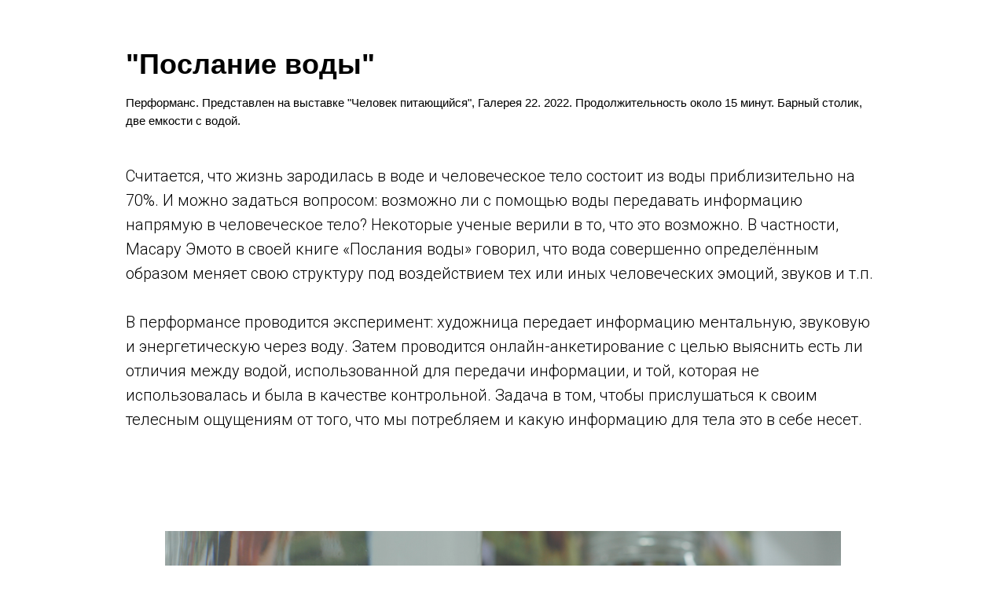

--- FILE ---
content_type: text/html; charset=UTF-8
request_url: http://olgashershneva.ru/messageofwater
body_size: 4427
content:
<!DOCTYPE html><html><head><meta charset="utf-8" /><meta http-equiv="Content-Type" content="text/html; charset=utf-8" /><meta name="viewport" content="width=device-width, initial-scale=1.0" /> <!--metatextblock--><title>Послание воды</title><meta name="description" content="Масару Эмото в своей книге «Послания воды» говорил, что вода совершенно определённым образом меняет свою структуру под воздействием тех или иных человеческих эмоций, звуков и т.п. В перформансе проводится эксперимент: художница передает информацию ментальную, звуковую и энергетическую через воду." /> <meta property="og:url" content="http://olgashershneva.ru/messageofwater" /><meta property="og:title" content="Послание воды" /><meta property="og:description" content="Масару Эмото в своей книге «Послания воды» говорил, что вода совершенно определённым образом меняет свою структуру под воздействием тех или иных человеческих эмоций, звуков и т.п. В перформансе проводится эксперимент: художница передает информацию ментальную, звуковую и энергетическую через воду." /><meta property="og:type" content="website" /><meta property="og:image" content="https://static.tildacdn.com/tild3263-6662-4361-b333-643962383135/-/resize/504x/2022-07-10.png" /><link rel="canonical" href="http://olgashershneva.ru/messageofwater"><!--/metatextblock--><meta name="format-detection" content="telephone=no" /><meta http-equiv="x-dns-prefetch-control" content="on"><link rel="dns-prefetch" href="https://ws.tildacdn.com"><link rel="dns-prefetch" href="https://static.tildacdn.com"><link rel="shortcut icon" href="https://static.tildacdn.com/img/tildafavicon.ico" type="image/x-icon" /><!-- Assets --><script src="https://neo.tildacdn.com/js/tilda-fallback-1.0.min.js" charset="utf-8" async></script><link rel="stylesheet" href="https://static.tildacdn.com/css/tilda-grid-3.0.min.css" type="text/css" media="all" onerror="this.loaderr='y';"/><link rel="stylesheet" href="/tilda-blocks-page33099492.min.css?t=1673226378" type="text/css" media="all" onerror="this.loaderr='y';" /><link rel="preconnect" href="https://fonts.gstatic.com"><link href="https://fonts.googleapis.com/css2?family=Roboto:wght@300;400;500;700&subset=latin,cyrillic" rel="stylesheet"><link rel="stylesheet" href="https://static.tildacdn.com/css/tilda-slds-1.4.min.css" type="text/css" media="print" onload="this.media='all';" onerror="this.loaderr='y';" /><noscript><link rel="stylesheet" href="https://static.tildacdn.com/css/tilda-slds-1.4.min.css" type="text/css" media="all" /></noscript><script type="text/javascript">(function (d) {
if (!d.visibilityState) {
var s = d.createElement('script');
s.src = 'https://static.tildacdn.com/js/tilda-polyfill-1.0.min.js';
d.getElementsByTagName('head')[0].appendChild(s);
}
})(document);
function t_onReady(func) {
if (document.readyState != 'loading') {
func();
} else {
document.addEventListener('DOMContentLoaded', func);
}
}
function t_onFuncLoad(funcName, okFunc, time) {
if (typeof window[funcName] === 'function') {
okFunc();
} else {
setTimeout(function() {
t_onFuncLoad(funcName, okFunc, time);
},(time || 100));
}
}</script><script src="https://static.tildacdn.com/js/tilda-scripts-3.0.min.js" charset="utf-8" defer onerror="this.loaderr='y';"></script><script src="/tilda-blocks-page33099492.min.js?t=1673226378" charset="utf-8" async onerror="this.loaderr='y';"></script><script src="https://static.tildacdn.com/js/lazyload-1.3.min.js" charset="utf-8" async onerror="this.loaderr='y';"></script><script src="https://static.tildacdn.com/js/tilda-slds-1.4.min.js" charset="utf-8" async onerror="this.loaderr='y';"></script><script src="https://static.tildacdn.com/js/hammer.min.js" charset="utf-8" async onerror="this.loaderr='y';"></script><script src="https://static.tildacdn.com/js/tilda-events-1.0.min.js" charset="utf-8" async onerror="this.loaderr='y';"></script><script type="text/javascript">window.dataLayer = window.dataLayer || [];</script><script type="text/javascript">(function () {
if((/bot|google|yandex|baidu|bing|msn|duckduckbot|teoma|slurp|crawler|spider|robot|crawling|facebook/i.test(navigator.userAgent))===false && typeof(sessionStorage)!='undefined' && sessionStorage.getItem('visited')!=='y' && document.visibilityState){
var style=document.createElement('style');
style.type='text/css';
style.innerHTML='@media screen and (min-width: 980px) {.t-records {opacity: 0;}.t-records_animated {-webkit-transition: opacity ease-in-out .2s;-moz-transition: opacity ease-in-out .2s;-o-transition: opacity ease-in-out .2s;transition: opacity ease-in-out .2s;}.t-records.t-records_visible {opacity: 1;}}';
document.getElementsByTagName('head')[0].appendChild(style);
function t_setvisRecs(){
var alr=document.querySelectorAll('.t-records');
Array.prototype.forEach.call(alr, function(el) {
el.classList.add("t-records_animated");
});
setTimeout(function () {
Array.prototype.forEach.call(alr, function(el) {
el.classList.add("t-records_visible");
});
sessionStorage.setItem("visited", "y");
}, 400);
} 
document.addEventListener('DOMContentLoaded', t_setvisRecs);
}
})();</script></head><body class="t-body" style="margin:0;"><!--allrecords--><div id="allrecords" class="t-records" data-hook="blocks-collection-content-node" data-tilda-project-id="4258519" data-tilda-page-id="33099492" data-tilda-page-alias="messageofwater" data-tilda-formskey="b9d5a94a2b4d03d47c38a3d599a5290e" data-tilda-lazy="yes"><div id="rec535037520" class="r t-rec t-rec_pt_60 t-rec_pb_30" style="padding-top:60px;padding-bottom:30px; " data-record-type="43" ><!-- T030 --><div class="t030"><div class="t-container t-align_left"><div class="t-col t-col_10 t-prefix_1"> <div class="t030__title t-title t-title_xxs" field="title" style="font-family:'Arial';">"Послание воды"</div> <div class="t030__descr t-descr t-descr_md" field="descr" style="font-size:15px;font-family:'Arial';">Перформанс. Представлен на выставке "Человек питающийся", Галерея 22. 2022. Продолжительность около 15 минут. Барный столик, две емкости с водой.</div> </div></div></div></div><div id="rec535037685" class="r t-rec t-rec_pt_0 t-rec_pb_30" style="padding-top:0px;padding-bottom:30px; " data-record-type="106" ><!-- T004 --><div class="t004"><div class="t-container "><div class="t-col t-col_10 t-prefix_1"><div field="text" class="t-text t-text_md " style="">Считается, что жизнь зародилась в воде и человеческое тело состоит из воды приблизительно на 70%. И можно задаться вопросом: возможно ли с помощью воды передавать информацию напрямую в человеческое тело? Некоторые ученые верили в то, что это возможно. В частности, Масару Эмото в своей книге «Послания воды» говорил, что вода совершенно определённым образом меняет свою структуру под воздействием тех или иных человеческих эмоций, звуков и т.п.<br /><br />В перформансе проводится эксперимент: художница передает информацию ментальную, звуковую и энергетическую через воду. Затем проводится онлайн-анкетирование с целью выяснить есть ли отличия между водой, использованной для передачи информации, и той, которая не использовалась и была в качестве контрольной. Задача в том, чтобы прислушаться к своим телесным ощущениям от того, что мы потребляем и какую информацию для тела это в себе несет.</div></div></div></div></div><div id="rec535037847" class="r t-rec t-rec_pt_90 t-rec_pb_90" style="padding-top:90px;padding-bottom:90px; " data-animationappear="off" data-record-type="670" ><!-- t670 --><div class="t670"><div class="t-slds" style="visibility: hidden;"><div class="t-container t-slds__main"><ul class="t-slds__arrow_container t-slds__arrow_container-outside"></ul><div class="t-slds__container t-width t-width_9 t-margin_auto"><ul class="t-slds__items-wrapper t-slds__witharrows t-slds_animated-none" 
id="carousel_535037847" data-slider-transition="300" data-slider-with-cycle="true" data-slider-correct-height="true" data-auto-correct-mobile-width="false" data-slider-arrows-nearpic="yes" 
aria-live="off"><li class="t-slds__item t-slds__item_active" data-slide-index="1" 
role="group" 
aria-roledescription="slide" 
aria-label="1 из 1"><div class="t-width t-width_9 t-margin_auto" itemscope itemtype="http://schema.org/ImageObject"><div class="t-slds__wrapper t-align_center"><meta itemprop="image" content="https://static.tildacdn.com/tild3263-6662-4361-b333-643962383135/2022-07-10.png"> <div class="t670__imgwrapper" 
bgimgfield="gi_img__0"
><div class="t-slds__bgimg t-bgimg" data-original="https://static.tildacdn.com/tild3263-6662-4361-b333-643962383135/2022-07-10.png" 
style="background-image: url('https://static.tildacdn.com/tild3263-6662-4361-b333-643962383135/-/resizeb/20x/2022-07-10.png');"
></div><div class="t670__separator" data-slider-image-width="860" data-slider-image-height="550"></div><div class="t670__play" data-slider-video-type="youtube" data-slider-video-url="dObZMm_ib4s"><div class="t670__play_icon" style="width: 70px; height: 70px;"><svg role="presentation" width="70px" height="70px" viewBox="0 0 60 60"><g stroke="none" stroke-width="1" fill="" fill-rule="evenodd"><g transform="translate(-691.000000, -3514.000000)" fill="#ffffff"><path d="M721,3574 C737.568542,3574 751,3560.56854 751,3544 C751,3527.43146 737.568542,3514 721,3514 C704.431458,3514 691,3527.43146 691,3544 C691,3560.56854 704.431458,3574 721,3574 Z M715,3534 L732,3544.5 L715,3555 L715,3534 Z"></path></g></g></svg></div></div><div class="t670__frame"></div></div></div></div></li></ul></div><ul class="t-slds__bullet_wrapper"></ul><div class="t-slds__caption__container"></div></div></div></div><script>t_onReady(function () {
setTimeout(function () {
t_onFuncLoad('t670_init', function () {
t670_init('535037847');
});
t_onFuncLoad('t_sldsInit', function () {
t_sldsInit('535037847');
});
}, 500);
var rec = document.querySelector('#rec535037847');
if (rec) {
var wrapper = rec.querySelector('.t670');
wrapper.addEventListener('displayChanged', function () {
t_onFuncLoad('t_slds_updateSlider', function () {
t_slds_updateSlider('535037847');
});
t_onFuncLoad('t_slds_positionArrows', function () {
t_slds_positionArrows('535037847');
});
});
}
});</script><style>#rec535037847 .t-slds__bullet_active .t-slds__bullet_body {
background-color: #222 !important;
}
#rec535037847 .t-slds__bullet:hover .t-slds__bullet_body {
background-color: #222 !important;
}</style></div><div id="rec535038075" class="r t-rec t-rec_pt_0 t-rec_pb_60" style="padding-top:0px;padding-bottom:60px;background-color:#171717; " data-animationappear="off" data-record-type="457" data-bg-color="#171717"><!-- T457 --><div class="t457"><div class="t-container"><div class="t-col t-col_12"><ul class="t457__ul"><li class="t457__li"><a href="http://olgashershneva.ru" style="color:#ffffff;" data-menu-item-number="1">HOME PAGE</a></li></ul></div></div></div></div></div><!--/allrecords--><!-- Tilda copyright. Don't remove this line --><div class="t-tildalabel " id="tildacopy" data-tilda-sign="4258519#33099492"><a href="https://tilda.cc/?upm=4258519" class="t-tildalabel__link"><div class="t-tildalabel__wrapper"><div class="t-tildalabel__txtleft">Made on </div><div class="t-tildalabel__wrapimg"><img src="https://static.tildacdn.com/img/tildacopy.png" class="t-tildalabel__img" fetchpriority="low"></div><div class="t-tildalabel__txtright">Tilda</div></div></a></div><!-- Stat --><script type="text/javascript">if (! window.mainTracker) { window.mainTracker = 'tilda'; }
setTimeout(function(){ (function (d, w, k, o, g) { var n=d.getElementsByTagName(o)[0],s=d.createElement(o),f=function(){n.parentNode.insertBefore(s,n);}; s.type = "text/javascript"; s.async = true; s.key = k; s.id = "tildastatscript"; s.src=g; if (w.opera=="[object Opera]") {d.addEventListener("DOMContentLoaded", f, false);} else { f(); } })(document, window, 'e43facf5a41b91cb480b3dfda42e4ec4','script','https://static.tildacdn.com/js/tilda-stat-1.0.min.js');
}, 2000); </script></body></html>